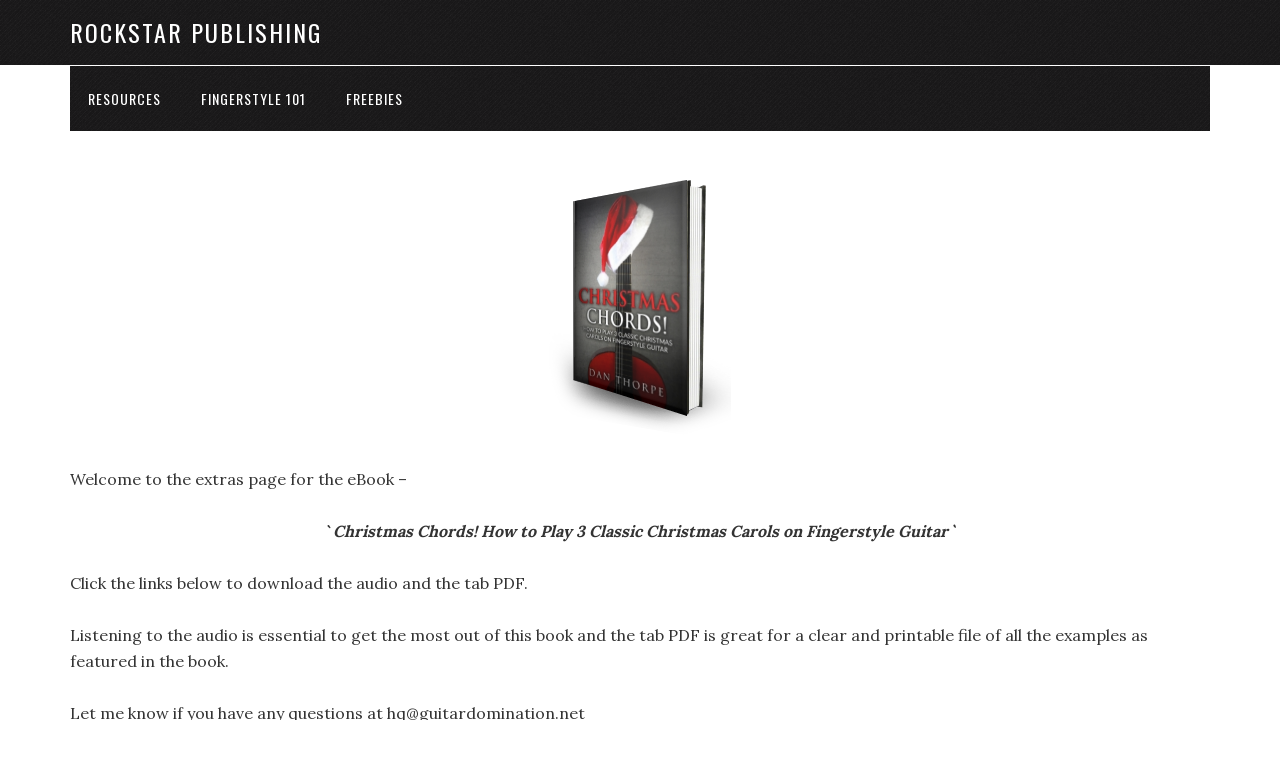

--- FILE ---
content_type: text/javascript
request_url: https://rockstarpublishing.co.uk/wp-content/plugins/cbxwpbookmark/assets/js/cbxwpbookmark-events.js?ver=1.9.11
body_size: 1801
content:
'use strict';
//this event script is based on the below github gist and modified as need.
//https://gist.github.com/gfazioli/da51e93f0bb208a6f71f#file-wp_actions_filters-js

if (typeof window.CBXWPBOOKMARK_FILTERS === 'undefined') {

    // List of filters
    window.CBXWPBOOKMARK_FILTERS = {};

    // List of actions
    window.CBXWPBOOKMARK_ACTIONS = {};

    /**
     * Used to add an action or filter. Internal use only.
     *
     * @param {string}   type             Type of hook, 'action' or 'filter'.
     * @param {string}   tag              Name of action or filter.
     * @param {Function} function_to_add  Function hook.
     * @param {integer}  priority         Priority.
     *
     * @since 1.6.1
     */
    window._CBXWPBookmarkEvents_add = function (type, tag, function_to_add, priority) {
        var lists = ('filter' === type) ? CBXWPBOOKMARK_FILTERS : CBXWPBOOKMARK_ACTIONS;

        // Defaults
        priority = (priority || 10);

        if (!(tag in lists)) {
            lists[tag] = [];
        }

        if (!(priority in lists[tag])) {
            lists[tag][priority] = [];
        }

        lists[tag][priority].push({
            func: function_to_add,
            pri : priority
        });

    };

    /**
     * Hook a function or method to a specific filter action.
     *
     * CBXWPBOOKMARK offers filter hooks to allow plugins to modify various types of internal data at runtime in a similar
     * way as php `add_filter()`
     *
     * The following example shows how a callback function is bound to a filter hook.
     * Note that $example is passed to the callback, (maybe) modified, then returned:
     *
     * <code>
     * function example_callback( example ) {
     * 	// Maybe modify $example in some way
     * 	return example;
     * }
     * add_filter( 'example_filter', example_callback );
     * </code>
     *
     * @param {string}   tag             The name of the filter to hook the function_to_add callback to.
     * @param {Function} function_to_add The callback to be run when the filter is applied.
     * @param {integer}  priority        Optional. Used to specify the order in which the functions
     *                                   associated with a particular action are executed. Default 10.
     *                                   Lower numbers correspond with earlier execution,
     *                                   and functions with the same priority are executed
     *                                   in the order in which they were added to the action.
     * @return {boolean}
     */
    window.CBXWPBookmarkEvents_add_filter = function (tag, function_to_add, priority) {
        _CBXWPBookmarkEvents_add('filter', tag, function_to_add, priority);
    };

    /**
     * Hooks a function on to a specific action.
     *
     * Actions are the hooks that the CBXWPBOOKMARK core launches at specific points during execution, or when specific
     * events occur. Plugins can specify that one or more of its Javascript functions are executed at these points,
     * using the Action API.
     *
     * @since 1.6.1
     *
     * @uses _CBXWPBookmarkEvents_add() Adds an action. Parameter list and functionality are the same.
     *
     * @param {string}   tag             The name of the action to which the $function_to_add is hooked.
     * @param {Function} function_to_add The name of the function you wish to be called.
     * @param {integer}  priority        Optional. Used to specify the order in which the functions associated with a
     *                                   particular action are executed. Default 10.
     *                                   Lower numbers correspond with earlier execution, and functions with the same
     *                                   priority are executed in the order in which they were added to the action.
     *
     * @return bool Will always return true.
     */
    window.CBXWPBookmarkEvents_add_action = function (tag, function_to_add, priority) {
        _CBXWPBookmarkEvents_add('action', tag, function_to_add, priority);
    };

    /**
     * Do an action or apply filters.
     *
     * @param {string} type Type of "do" to do 'action' or 'filter'.
     * @param {Array} args Optional. Original list of arguments. This array could be empty for 'action'.
     * @returns {*}
     */
    window.CBXWPBookmarkEvents_do = function (type, args) {
        var hook, lists = ('action' === type) ? CBXWPBOOKMARK_ACTIONS : CBXWPBOOKMARK_FILTERS;
        var tag         = args[0];

        if (!(tag in lists)) {
            return args[1];
        }


        // Remove the first argument
        [].shift.apply(args);

        for (var pri in lists[tag]) {

            hook = lists[tag][pri];

            if (typeof hook !== 'undefined') {

                for (var f in hook) {
                    var func = hook[f].func;
                    if (typeof func === "function") {
                        if ('filter' === type) {
                            args[0] = func.apply(null, args);
                        } else {
                            func.apply(null, args);
                        }
                    } else {
                        //console.log('not a function');
                    }
                }
            }
        }

        if ('filter' === type) {
            return args[0];
        }

    };

    /**
     * Call the functions added to a filter hook and the filtered value after all hooked functions are applied to it.
     *
     * The callback functions attached to filter hook $tag are invoked by calling this function. This function can be
     * used to create a new filter hook by simply calling this function with the name of the new hook specified using
     * the tag parameter.
     *
     * The function allows for additional arguments to be added and passed to hooks.
     * <code>
     * // Our filter callback function
     * function example_callback( my_string, arg1, arg2 ) {
     *	// (maybe) modify my_string
     *	return my_string;
     * }
     * CBXWPBookmarkEvents_add_filter( 'example_filter', example_callback, 10 );
     *
     * // Apply the filters by calling the 'example_callback' function we
     * // "hooked" to 'example_filter' using the CBXWPBookmarkEvents_add_filter() function above.
     * // - 'example_filter' is the filter hook tag
     * // - 'filter me' is the value being filtered
     * // - arg1 and arg2 are the additional arguments passed to the callback.
     *
     * var value = CBXWPBookmarkEvents_apply_filters( 'example_filter', 'filter me', arg1, arg2 );
     * </code>
     *
     * @param {string} tag     The name of the filter hook.
     * @param {*}      value   The value on which the filters hooked to <tt>tag</tt> are applied on.
     * @param {...*}   varargs Optional. Additional variables passed to the functions hooked to <tt>tag</tt>.
     *
     * @return {*}
     */
    window.CBXWPBookmarkEvents_apply_filters = function (tag, value, varargs) {
        return CBXWPBookmarkEvents_do('filter', arguments);
    };

    /**
     * Execute functions hooked on a specific action hook.
     *
     * This function invokes all functions attached to action hook tag. It is possible to create new action hooks by
     * simply calling this function, specifying the name of the new hook using the <tt>tag</tt> parameter.
     *
     * You can pass extra arguments to the hooks, much like you can with CBXWPBookmarkEvents_apply_filters().
     *
     * @since 1.6.1
     *
     * @param {string} tag  The name of the action to be executed.
     * @param {...*}   args Optional. Additional arguments which are passed on to the functions hooked to the action.
     *                      Default empty.
     *
     */
    window.CBXWPBookmarkEvents_do_action = function (tag, args) {
        CBXWPBookmarkEvents_do('action', arguments);
    };
}